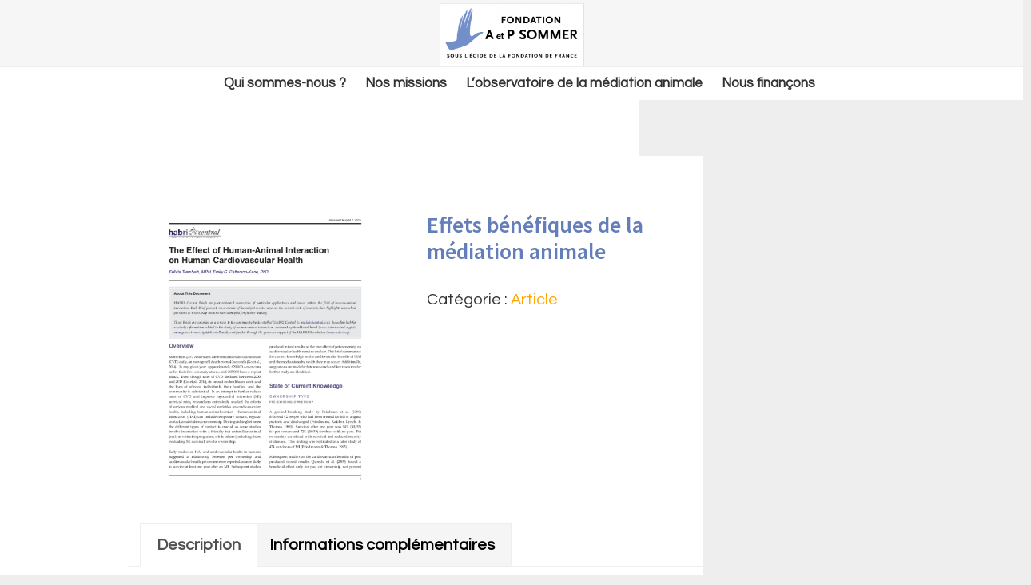

--- FILE ---
content_type: text/html; charset=UTF-8
request_url: https://documentation.fondation-apsommer.org/produit/effets-benefiques-de-la-mediation-animale/
body_size: 20117
content:
<!DOCTYPE html>
<html lang="fr-FR">
<head >
<meta charset="UTF-8" />
<meta name="viewport" content="width=device-width, initial-scale=1" />
<meta name='robots' content='noindex, nofollow' />

	<!-- This site is optimized with the Yoast SEO plugin v26.8 - https://yoast.com/product/yoast-seo-wordpress/ -->
	<title>Effets bénéfiques de la médiation animale - GED</title>
	<meta property="og:locale" content="fr_FR" />
	<meta property="og:type" content="article" />
	<meta property="og:title" content="Effets bénéfiques de la médiation animale - GED" />
	<meta property="og:url" content="https://documentation.fondation-apsommer.org/produit/effets-benefiques-de-la-mediation-animale/" />
	<meta property="og:site_name" content="GED" />
	<meta property="article:modified_time" content="2018-05-20T07:36:04+00:00" />
	<meta property="og:image" content="https://documentation.fondation-apsommer.org/wp-content/uploads/sites/7/2018/04/Capture-d’écran-2018-05-20-à-09.35.12.png" />
	<meta property="og:image:width" content="522" />
	<meta property="og:image:height" content="679" />
	<meta property="og:image:type" content="image/png" />
	<meta name="twitter:card" content="summary_large_image" />
	<meta name="twitter:label1" content="Durée de lecture estimée" />
	<meta name="twitter:data1" content="1 minute" />
	<script type="application/ld+json" class="yoast-schema-graph">{"@context":"https://schema.org","@graph":[{"@type":"WebPage","@id":"https://documentation.fondation-apsommer.org/produit/effets-benefiques-de-la-mediation-animale/","url":"https://documentation.fondation-apsommer.org/produit/effets-benefiques-de-la-mediation-animale/","name":"Effets bénéfiques de la médiation animale - GED","isPartOf":{"@id":"https://documentation.fondation-apsommer.org/#website"},"primaryImageOfPage":{"@id":"https://documentation.fondation-apsommer.org/produit/effets-benefiques-de-la-mediation-animale/#primaryimage"},"image":{"@id":"https://documentation.fondation-apsommer.org/produit/effets-benefiques-de-la-mediation-animale/#primaryimage"},"thumbnailUrl":"https://documentation.fondation-apsommer.org/wp-content/uploads/sites/7/2018/04/Capture-d’écran-2018-05-20-à-09.35.12.png","datePublished":"2018-04-27T14:14:41+00:00","dateModified":"2018-05-20T07:36:04+00:00","breadcrumb":{"@id":"https://documentation.fondation-apsommer.org/produit/effets-benefiques-de-la-mediation-animale/#breadcrumb"},"inLanguage":"fr-FR","potentialAction":[{"@type":"ReadAction","target":["https://documentation.fondation-apsommer.org/produit/effets-benefiques-de-la-mediation-animale/"]}]},{"@type":"ImageObject","inLanguage":"fr-FR","@id":"https://documentation.fondation-apsommer.org/produit/effets-benefiques-de-la-mediation-animale/#primaryimage","url":"https://documentation.fondation-apsommer.org/wp-content/uploads/sites/7/2018/04/Capture-d’écran-2018-05-20-à-09.35.12.png","contentUrl":"https://documentation.fondation-apsommer.org/wp-content/uploads/sites/7/2018/04/Capture-d’écran-2018-05-20-à-09.35.12.png","width":522,"height":679},{"@type":"BreadcrumbList","@id":"https://documentation.fondation-apsommer.org/produit/effets-benefiques-de-la-mediation-animale/#breadcrumb","itemListElement":[{"@type":"ListItem","position":1,"name":"Accueil","item":"https://documentation.fondation-apsommer.org/"},{"@type":"ListItem","position":2,"name":"Produits","item":"https://documentation.fondation-apsommer.org/shop/"},{"@type":"ListItem","position":3,"name":"Effets bénéfiques de la médiation animale"}]},{"@type":"WebSite","@id":"https://documentation.fondation-apsommer.org/#website","url":"https://documentation.fondation-apsommer.org/","name":"GED","description":"Fondation Adrienne et Pierre Sommer","potentialAction":[{"@type":"SearchAction","target":{"@type":"EntryPoint","urlTemplate":"https://documentation.fondation-apsommer.org/?s={search_term_string}"},"query-input":{"@type":"PropertyValueSpecification","valueRequired":true,"valueName":"search_term_string"}}],"inLanguage":"fr-FR"}]}</script>
	<!-- / Yoast SEO plugin. -->


<link rel='dns-prefetch' href='//fonts.googleapis.com' />
<link rel="alternate" type="application/rss+xml" title="GED &raquo; Flux" href="https://documentation.fondation-apsommer.org/feed/" />
<link rel="alternate" type="application/rss+xml" title="GED &raquo; Flux des commentaires" href="https://documentation.fondation-apsommer.org/comments/feed/" />
<link rel="alternate" title="oEmbed (JSON)" type="application/json+oembed" href="https://documentation.fondation-apsommer.org/wp-json/oembed/1.0/embed?url=https%3A%2F%2Fdocumentation.fondation-apsommer.org%2Fproduit%2Feffets-benefiques-de-la-mediation-animale%2F" />
<link rel="alternate" title="oEmbed (XML)" type="text/xml+oembed" href="https://documentation.fondation-apsommer.org/wp-json/oembed/1.0/embed?url=https%3A%2F%2Fdocumentation.fondation-apsommer.org%2Fproduit%2Feffets-benefiques-de-la-mediation-animale%2F&#038;format=xml" />
<style id='wp-img-auto-sizes-contain-inline-css' type='text/css'>
img:is([sizes=auto i],[sizes^="auto," i]){contain-intrinsic-size:3000px 1500px}
/*# sourceURL=wp-img-auto-sizes-contain-inline-css */
</style>
<link rel='stylesheet' id='dashicons-css' href='https://documentation.fondation-apsommer.org/wp-includes/css/dashicons.min.css' type='text/css' media='all' />
<link rel='stylesheet' id='elusive-css' href='https://documentation.fondation-apsommer.org/wp-content/plugins/menu-icons/vendor/codeinwp/icon-picker/css/types/elusive.min.css' type='text/css' media='all' />
<link rel='stylesheet' id='menu-icon-font-awesome-css' href='https://documentation.fondation-apsommer.org/wp-content/plugins/menu-icons/css/fontawesome/css/all.min.css' type='text/css' media='all' />
<link rel='stylesheet' id='foundation-icons-css' href='https://documentation.fondation-apsommer.org/wp-content/plugins/menu-icons/vendor/codeinwp/icon-picker/css/types/foundation-icons.min.css' type='text/css' media='all' />
<link rel='stylesheet' id='genericons-css' href='https://documentation.fondation-apsommer.org/wp-content/plugins/menu-icons/vendor/codeinwp/icon-picker/css/types/genericons.min.css' type='text/css' media='all' />
<link rel='stylesheet' id='menu-icons-extra-css' href='https://documentation.fondation-apsommer.org/wp-content/plugins/menu-icons/css/extra.min.css' type='text/css' media='all' />
<link rel='stylesheet' id='genesis-sample-css' href='https://documentation.fondation-apsommer.org/wp-content/themes/genesis_child/style.css' type='text/css' media='all' />
<style id='wp-emoji-styles-inline-css' type='text/css'>

	img.wp-smiley, img.emoji {
		display: inline !important;
		border: none !important;
		box-shadow: none !important;
		height: 1em !important;
		width: 1em !important;
		margin: 0 0.07em !important;
		vertical-align: -0.1em !important;
		background: none !important;
		padding: 0 !important;
	}
/*# sourceURL=wp-emoji-styles-inline-css */
</style>
<style id='wp-block-library-inline-css' type='text/css'>
:root{--wp-block-synced-color:#7a00df;--wp-block-synced-color--rgb:122,0,223;--wp-bound-block-color:var(--wp-block-synced-color);--wp-editor-canvas-background:#ddd;--wp-admin-theme-color:#007cba;--wp-admin-theme-color--rgb:0,124,186;--wp-admin-theme-color-darker-10:#006ba1;--wp-admin-theme-color-darker-10--rgb:0,107,160.5;--wp-admin-theme-color-darker-20:#005a87;--wp-admin-theme-color-darker-20--rgb:0,90,135;--wp-admin-border-width-focus:2px}@media (min-resolution:192dpi){:root{--wp-admin-border-width-focus:1.5px}}.wp-element-button{cursor:pointer}:root .has-very-light-gray-background-color{background-color:#eee}:root .has-very-dark-gray-background-color{background-color:#313131}:root .has-very-light-gray-color{color:#eee}:root .has-very-dark-gray-color{color:#313131}:root .has-vivid-green-cyan-to-vivid-cyan-blue-gradient-background{background:linear-gradient(135deg,#00d084,#0693e3)}:root .has-purple-crush-gradient-background{background:linear-gradient(135deg,#34e2e4,#4721fb 50%,#ab1dfe)}:root .has-hazy-dawn-gradient-background{background:linear-gradient(135deg,#faaca8,#dad0ec)}:root .has-subdued-olive-gradient-background{background:linear-gradient(135deg,#fafae1,#67a671)}:root .has-atomic-cream-gradient-background{background:linear-gradient(135deg,#fdd79a,#004a59)}:root .has-nightshade-gradient-background{background:linear-gradient(135deg,#330968,#31cdcf)}:root .has-midnight-gradient-background{background:linear-gradient(135deg,#020381,#2874fc)}:root{--wp--preset--font-size--normal:16px;--wp--preset--font-size--huge:42px}.has-regular-font-size{font-size:1em}.has-larger-font-size{font-size:2.625em}.has-normal-font-size{font-size:var(--wp--preset--font-size--normal)}.has-huge-font-size{font-size:var(--wp--preset--font-size--huge)}.has-text-align-center{text-align:center}.has-text-align-left{text-align:left}.has-text-align-right{text-align:right}.has-fit-text{white-space:nowrap!important}#end-resizable-editor-section{display:none}.aligncenter{clear:both}.items-justified-left{justify-content:flex-start}.items-justified-center{justify-content:center}.items-justified-right{justify-content:flex-end}.items-justified-space-between{justify-content:space-between}.screen-reader-text{border:0;clip-path:inset(50%);height:1px;margin:-1px;overflow:hidden;padding:0;position:absolute;width:1px;word-wrap:normal!important}.screen-reader-text:focus{background-color:#ddd;clip-path:none;color:#444;display:block;font-size:1em;height:auto;left:5px;line-height:normal;padding:15px 23px 14px;text-decoration:none;top:5px;width:auto;z-index:100000}html :where(.has-border-color){border-style:solid}html :where([style*=border-top-color]){border-top-style:solid}html :where([style*=border-right-color]){border-right-style:solid}html :where([style*=border-bottom-color]){border-bottom-style:solid}html :where([style*=border-left-color]){border-left-style:solid}html :where([style*=border-width]){border-style:solid}html :where([style*=border-top-width]){border-top-style:solid}html :where([style*=border-right-width]){border-right-style:solid}html :where([style*=border-bottom-width]){border-bottom-style:solid}html :where([style*=border-left-width]){border-left-style:solid}html :where(img[class*=wp-image-]){height:auto;max-width:100%}:where(figure){margin:0 0 1em}html :where(.is-position-sticky){--wp-admin--admin-bar--position-offset:var(--wp-admin--admin-bar--height,0px)}@media screen and (max-width:600px){html :where(.is-position-sticky){--wp-admin--admin-bar--position-offset:0px}}

/*# sourceURL=wp-block-library-inline-css */
</style><style id='global-styles-inline-css' type='text/css'>
:root{--wp--preset--aspect-ratio--square: 1;--wp--preset--aspect-ratio--4-3: 4/3;--wp--preset--aspect-ratio--3-4: 3/4;--wp--preset--aspect-ratio--3-2: 3/2;--wp--preset--aspect-ratio--2-3: 2/3;--wp--preset--aspect-ratio--16-9: 16/9;--wp--preset--aspect-ratio--9-16: 9/16;--wp--preset--color--black: #000000;--wp--preset--color--cyan-bluish-gray: #abb8c3;--wp--preset--color--white: #ffffff;--wp--preset--color--pale-pink: #f78da7;--wp--preset--color--vivid-red: #cf2e2e;--wp--preset--color--luminous-vivid-orange: #ff6900;--wp--preset--color--luminous-vivid-amber: #fcb900;--wp--preset--color--light-green-cyan: #7bdcb5;--wp--preset--color--vivid-green-cyan: #00d084;--wp--preset--color--pale-cyan-blue: #8ed1fc;--wp--preset--color--vivid-cyan-blue: #0693e3;--wp--preset--color--vivid-purple: #9b51e0;--wp--preset--gradient--vivid-cyan-blue-to-vivid-purple: linear-gradient(135deg,rgb(6,147,227) 0%,rgb(155,81,224) 100%);--wp--preset--gradient--light-green-cyan-to-vivid-green-cyan: linear-gradient(135deg,rgb(122,220,180) 0%,rgb(0,208,130) 100%);--wp--preset--gradient--luminous-vivid-amber-to-luminous-vivid-orange: linear-gradient(135deg,rgb(252,185,0) 0%,rgb(255,105,0) 100%);--wp--preset--gradient--luminous-vivid-orange-to-vivid-red: linear-gradient(135deg,rgb(255,105,0) 0%,rgb(207,46,46) 100%);--wp--preset--gradient--very-light-gray-to-cyan-bluish-gray: linear-gradient(135deg,rgb(238,238,238) 0%,rgb(169,184,195) 100%);--wp--preset--gradient--cool-to-warm-spectrum: linear-gradient(135deg,rgb(74,234,220) 0%,rgb(151,120,209) 20%,rgb(207,42,186) 40%,rgb(238,44,130) 60%,rgb(251,105,98) 80%,rgb(254,248,76) 100%);--wp--preset--gradient--blush-light-purple: linear-gradient(135deg,rgb(255,206,236) 0%,rgb(152,150,240) 100%);--wp--preset--gradient--blush-bordeaux: linear-gradient(135deg,rgb(254,205,165) 0%,rgb(254,45,45) 50%,rgb(107,0,62) 100%);--wp--preset--gradient--luminous-dusk: linear-gradient(135deg,rgb(255,203,112) 0%,rgb(199,81,192) 50%,rgb(65,88,208) 100%);--wp--preset--gradient--pale-ocean: linear-gradient(135deg,rgb(255,245,203) 0%,rgb(182,227,212) 50%,rgb(51,167,181) 100%);--wp--preset--gradient--electric-grass: linear-gradient(135deg,rgb(202,248,128) 0%,rgb(113,206,126) 100%);--wp--preset--gradient--midnight: linear-gradient(135deg,rgb(2,3,129) 0%,rgb(40,116,252) 100%);--wp--preset--font-size--small: 13px;--wp--preset--font-size--medium: 20px;--wp--preset--font-size--large: 36px;--wp--preset--font-size--x-large: 42px;--wp--preset--spacing--20: 0.44rem;--wp--preset--spacing--30: 0.67rem;--wp--preset--spacing--40: 1rem;--wp--preset--spacing--50: 1.5rem;--wp--preset--spacing--60: 2.25rem;--wp--preset--spacing--70: 3.38rem;--wp--preset--spacing--80: 5.06rem;--wp--preset--shadow--natural: 6px 6px 9px rgba(0, 0, 0, 0.2);--wp--preset--shadow--deep: 12px 12px 50px rgba(0, 0, 0, 0.4);--wp--preset--shadow--sharp: 6px 6px 0px rgba(0, 0, 0, 0.2);--wp--preset--shadow--outlined: 6px 6px 0px -3px rgb(255, 255, 255), 6px 6px rgb(0, 0, 0);--wp--preset--shadow--crisp: 6px 6px 0px rgb(0, 0, 0);}:where(.is-layout-flex){gap: 0.5em;}:where(.is-layout-grid){gap: 0.5em;}body .is-layout-flex{display: flex;}.is-layout-flex{flex-wrap: wrap;align-items: center;}.is-layout-flex > :is(*, div){margin: 0;}body .is-layout-grid{display: grid;}.is-layout-grid > :is(*, div){margin: 0;}:where(.wp-block-columns.is-layout-flex){gap: 2em;}:where(.wp-block-columns.is-layout-grid){gap: 2em;}:where(.wp-block-post-template.is-layout-flex){gap: 1.25em;}:where(.wp-block-post-template.is-layout-grid){gap: 1.25em;}.has-black-color{color: var(--wp--preset--color--black) !important;}.has-cyan-bluish-gray-color{color: var(--wp--preset--color--cyan-bluish-gray) !important;}.has-white-color{color: var(--wp--preset--color--white) !important;}.has-pale-pink-color{color: var(--wp--preset--color--pale-pink) !important;}.has-vivid-red-color{color: var(--wp--preset--color--vivid-red) !important;}.has-luminous-vivid-orange-color{color: var(--wp--preset--color--luminous-vivid-orange) !important;}.has-luminous-vivid-amber-color{color: var(--wp--preset--color--luminous-vivid-amber) !important;}.has-light-green-cyan-color{color: var(--wp--preset--color--light-green-cyan) !important;}.has-vivid-green-cyan-color{color: var(--wp--preset--color--vivid-green-cyan) !important;}.has-pale-cyan-blue-color{color: var(--wp--preset--color--pale-cyan-blue) !important;}.has-vivid-cyan-blue-color{color: var(--wp--preset--color--vivid-cyan-blue) !important;}.has-vivid-purple-color{color: var(--wp--preset--color--vivid-purple) !important;}.has-black-background-color{background-color: var(--wp--preset--color--black) !important;}.has-cyan-bluish-gray-background-color{background-color: var(--wp--preset--color--cyan-bluish-gray) !important;}.has-white-background-color{background-color: var(--wp--preset--color--white) !important;}.has-pale-pink-background-color{background-color: var(--wp--preset--color--pale-pink) !important;}.has-vivid-red-background-color{background-color: var(--wp--preset--color--vivid-red) !important;}.has-luminous-vivid-orange-background-color{background-color: var(--wp--preset--color--luminous-vivid-orange) !important;}.has-luminous-vivid-amber-background-color{background-color: var(--wp--preset--color--luminous-vivid-amber) !important;}.has-light-green-cyan-background-color{background-color: var(--wp--preset--color--light-green-cyan) !important;}.has-vivid-green-cyan-background-color{background-color: var(--wp--preset--color--vivid-green-cyan) !important;}.has-pale-cyan-blue-background-color{background-color: var(--wp--preset--color--pale-cyan-blue) !important;}.has-vivid-cyan-blue-background-color{background-color: var(--wp--preset--color--vivid-cyan-blue) !important;}.has-vivid-purple-background-color{background-color: var(--wp--preset--color--vivid-purple) !important;}.has-black-border-color{border-color: var(--wp--preset--color--black) !important;}.has-cyan-bluish-gray-border-color{border-color: var(--wp--preset--color--cyan-bluish-gray) !important;}.has-white-border-color{border-color: var(--wp--preset--color--white) !important;}.has-pale-pink-border-color{border-color: var(--wp--preset--color--pale-pink) !important;}.has-vivid-red-border-color{border-color: var(--wp--preset--color--vivid-red) !important;}.has-luminous-vivid-orange-border-color{border-color: var(--wp--preset--color--luminous-vivid-orange) !important;}.has-luminous-vivid-amber-border-color{border-color: var(--wp--preset--color--luminous-vivid-amber) !important;}.has-light-green-cyan-border-color{border-color: var(--wp--preset--color--light-green-cyan) !important;}.has-vivid-green-cyan-border-color{border-color: var(--wp--preset--color--vivid-green-cyan) !important;}.has-pale-cyan-blue-border-color{border-color: var(--wp--preset--color--pale-cyan-blue) !important;}.has-vivid-cyan-blue-border-color{border-color: var(--wp--preset--color--vivid-cyan-blue) !important;}.has-vivid-purple-border-color{border-color: var(--wp--preset--color--vivid-purple) !important;}.has-vivid-cyan-blue-to-vivid-purple-gradient-background{background: var(--wp--preset--gradient--vivid-cyan-blue-to-vivid-purple) !important;}.has-light-green-cyan-to-vivid-green-cyan-gradient-background{background: var(--wp--preset--gradient--light-green-cyan-to-vivid-green-cyan) !important;}.has-luminous-vivid-amber-to-luminous-vivid-orange-gradient-background{background: var(--wp--preset--gradient--luminous-vivid-amber-to-luminous-vivid-orange) !important;}.has-luminous-vivid-orange-to-vivid-red-gradient-background{background: var(--wp--preset--gradient--luminous-vivid-orange-to-vivid-red) !important;}.has-very-light-gray-to-cyan-bluish-gray-gradient-background{background: var(--wp--preset--gradient--very-light-gray-to-cyan-bluish-gray) !important;}.has-cool-to-warm-spectrum-gradient-background{background: var(--wp--preset--gradient--cool-to-warm-spectrum) !important;}.has-blush-light-purple-gradient-background{background: var(--wp--preset--gradient--blush-light-purple) !important;}.has-blush-bordeaux-gradient-background{background: var(--wp--preset--gradient--blush-bordeaux) !important;}.has-luminous-dusk-gradient-background{background: var(--wp--preset--gradient--luminous-dusk) !important;}.has-pale-ocean-gradient-background{background: var(--wp--preset--gradient--pale-ocean) !important;}.has-electric-grass-gradient-background{background: var(--wp--preset--gradient--electric-grass) !important;}.has-midnight-gradient-background{background: var(--wp--preset--gradient--midnight) !important;}.has-small-font-size{font-size: var(--wp--preset--font-size--small) !important;}.has-medium-font-size{font-size: var(--wp--preset--font-size--medium) !important;}.has-large-font-size{font-size: var(--wp--preset--font-size--large) !important;}.has-x-large-font-size{font-size: var(--wp--preset--font-size--x-large) !important;}
/*# sourceURL=global-styles-inline-css */
</style>

<style id='classic-theme-styles-inline-css' type='text/css'>
/*! This file is auto-generated */
.wp-block-button__link{color:#fff;background-color:#32373c;border-radius:9999px;box-shadow:none;text-decoration:none;padding:calc(.667em + 2px) calc(1.333em + 2px);font-size:1.125em}.wp-block-file__button{background:#32373c;color:#fff;text-decoration:none}
/*# sourceURL=/wp-includes/css/classic-themes.min.css */
</style>
<link rel='stylesheet' id='social-icons-general-css' href='//documentation.fondation-apsommer.org/wp-content/plugins/social-icons/assets/css/social-icons.css' type='text/css' media='all' />
<link rel='stylesheet' id='woocommerce-layout-css' href='https://documentation.fondation-apsommer.org/wp-content/plugins/woocommerce/assets/css/woocommerce-layout.css' type='text/css' media='all' />
<link rel='stylesheet' id='woocommerce-smallscreen-css' href='https://documentation.fondation-apsommer.org/wp-content/plugins/woocommerce/assets/css/woocommerce-smallscreen.css' type='text/css' media='only screen and (max-width: 1200px)' />
<link rel='stylesheet' id='woocommerce-general-css' href='https://documentation.fondation-apsommer.org/wp-content/plugins/woocommerce/assets/css/woocommerce.css' type='text/css' media='all' />
<link rel='stylesheet' id='genesis-sample-woocommerce-styles-css' href='https://documentation.fondation-apsommer.org/wp-content/themes/genesis_child/lib/woocommerce/genesis-sample-woocommerce.css' type='text/css' media='screen' />
<style id='woocommerce-inline-inline-css' type='text/css'>
.woocommerce form .form-row .required { visibility: visible; }
/*# sourceURL=woocommerce-inline-inline-css */
</style>
<link rel='stylesheet' id='cmplz-general-css' href='https://documentation.fondation-apsommer.org/wp-content/plugins/complianz-gdpr/assets/css/cookieblocker.min.css' type='text/css' media='all' />
<link rel='stylesheet' id='genesis-sample-fonts-css' href='//fonts.googleapis.com/css?family=Source+Sans+Pro%3A400%2C600%2C700' type='text/css' media='all' />
<link rel='stylesheet' id='js_composer_front-css' href='https://documentation.fondation-apsommer.org/wp-content/plugins/js_composer/assets/css/js_composer.min.css' type='text/css' media='all' />
<script type="text/javascript" src="https://documentation.fondation-apsommer.org/wp-content/plugins/google-analytics-for-wordpress/assets/js/frontend-gtag.min.js" id="monsterinsights-frontend-script-js" async="async" data-wp-strategy="async"></script>
<script data-cfasync="false" data-wpfc-render="false" type="text/javascript" id='monsterinsights-frontend-script-js-extra'>/* <![CDATA[ */
var monsterinsights_frontend = {"js_events_tracking":"true","download_extensions":"doc,pdf,ppt,zip,xls,docx,pptx,xlsx","inbound_paths":"[{\"path\":\"\\\/go\\\/\",\"label\":\"affiliate\"},{\"path\":\"\\\/recommend\\\/\",\"label\":\"affiliate\"}]","home_url":"https:\/\/documentation.fondation-apsommer.org","hash_tracking":"false","v4_id":"G-DZW0SQLMY5"};/* ]]> */
</script>
<script type="text/javascript" src="https://documentation.fondation-apsommer.org/wp-includes/js/jquery/jquery.min.js" id="jquery-core-js"></script>
<script type="text/javascript" src="https://documentation.fondation-apsommer.org/wp-includes/js/jquery/jquery-migrate.min.js" id="jquery-migrate-js"></script>
<script type="text/javascript" src="https://documentation.fondation-apsommer.org/wp-content/plugins/woocommerce/assets/js/jquery-blockui/jquery.blockUI.min.js" id="wc-jquery-blockui-js" data-wp-strategy="defer"></script>
<script type="text/javascript" id="wc-add-to-cart-js-extra">
/* <![CDATA[ */
var wc_add_to_cart_params = {"ajax_url":"/wp-admin/admin-ajax.php","wc_ajax_url":"/?wc-ajax=%%endpoint%%","i18n_view_cart":"Voir le panier","cart_url":"https://documentation.fondation-apsommer.org/selection/","is_cart":"","cart_redirect_after_add":"no"};
//# sourceURL=wc-add-to-cart-js-extra
/* ]]> */
</script>
<script type="text/javascript" src="https://documentation.fondation-apsommer.org/wp-content/plugins/woocommerce/assets/js/frontend/add-to-cart.min.js" id="wc-add-to-cart-js" data-wp-strategy="defer"></script>
<script type="text/javascript" id="wc-single-product-js-extra">
/* <![CDATA[ */
var wc_single_product_params = {"i18n_required_rating_text":"Veuillez s\u00e9lectionner une note","i18n_rating_options":["1\u00a0\u00e9toile sur 5","2\u00a0\u00e9toiles sur 5","3\u00a0\u00e9toiles sur 5","4\u00a0\u00e9toiles sur 5","5\u00a0\u00e9toiles sur 5"],"i18n_product_gallery_trigger_text":"Voir la galerie d\u2019images en plein \u00e9cran","review_rating_required":"yes","flexslider":{"rtl":false,"animation":"slide","smoothHeight":true,"directionNav":false,"controlNav":"thumbnails","slideshow":false,"animationSpeed":500,"animationLoop":false,"allowOneSlide":false},"zoom_enabled":"","zoom_options":[],"photoswipe_enabled":"","photoswipe_options":{"shareEl":false,"closeOnScroll":false,"history":false,"hideAnimationDuration":0,"showAnimationDuration":0},"flexslider_enabled":""};
//# sourceURL=wc-single-product-js-extra
/* ]]> */
</script>
<script type="text/javascript" src="https://documentation.fondation-apsommer.org/wp-content/plugins/woocommerce/assets/js/frontend/single-product.min.js" id="wc-single-product-js" defer="defer" data-wp-strategy="defer"></script>
<script type="text/javascript" src="https://documentation.fondation-apsommer.org/wp-content/plugins/woocommerce/assets/js/js-cookie/js.cookie.min.js" id="wc-js-cookie-js" defer="defer" data-wp-strategy="defer"></script>
<script type="text/javascript" id="woocommerce-js-extra">
/* <![CDATA[ */
var woocommerce_params = {"ajax_url":"/wp-admin/admin-ajax.php","wc_ajax_url":"/?wc-ajax=%%endpoint%%","i18n_password_show":"Afficher le mot de passe","i18n_password_hide":"Masquer le mot de passe"};
//# sourceURL=woocommerce-js-extra
/* ]]> */
</script>
<script type="text/javascript" src="https://documentation.fondation-apsommer.org/wp-content/plugins/woocommerce/assets/js/frontend/woocommerce.min.js" id="woocommerce-js" defer="defer" data-wp-strategy="defer"></script>
<script type="text/javascript" src="https://documentation.fondation-apsommer.org/wp-content/plugins/js_composer/assets/js/vendors/woocommerce-add-to-cart.js" id="vc_woocommerce-add-to-cart-js-js"></script>
<script></script><link rel="https://api.w.org/" href="https://documentation.fondation-apsommer.org/wp-json/" /><link rel="alternate" title="JSON" type="application/json" href="https://documentation.fondation-apsommer.org/wp-json/wp/v2/product/8484" /><link rel="icon" href="https://documentation.fondation-apsommer.org/wp-content/themes/genesis_child/images/favicon.ico" />
<link rel="pingback" href="https://documentation.fondation-apsommer.org/xmlrpc.php" />
<style type="text/css">.site-title a { background: url(https://documentation.fondation-apsommer.org/wp-content/uploads/sites/7/2018/01/cropped-LOGO-SOMMER-OK-sans-cadre.png) no-repeat !important; }</style>
	<noscript><style>.woocommerce-product-gallery{ opacity: 1 !important; }</style></noscript>
	<meta name="generator" content="Powered by WPBakery Page Builder - drag and drop page builder for WordPress."/>
		<style type="text/css" id="wp-custom-css">
			@import url('https://fonts.googleapis.com/css?family=Questrial');
.current-lang a {
    color: #ffa600 !important;
	font-weight:bold !important;
}

.site-title a, .site-title a:focus, .site-title a:hover {
    color: transparent !important;
}
i._mi.fa.fa-youtube {
    color: #ff0000 !important;
}
i._mi.fa.fa-envelope-square {
    color: #656565 !important;
}
li#menu-item-33, li#menu-item-35, li#menu-item-1481 {
    border-right: 1px solid #656565;
}
.eg-buchanan-element-3.esg-slideup {
    display: none;
}
ul#menu-menu-doc-principal {
    text-align: center;
    margin: 10px;
}
.vc_btn3.vc_btn3-color-juicy-pink, .vc_btn3.vc_btn3-color-juicy-pink.vc_btn3-style-flat {
    color: #fff;
    background-color: #ffa600;
}
li#menu-item-161, li#menu-item-10917 {
    text-align: center;
}
li#menu-item-1380, li#menu-item-376, li#menu-item-377, li#menu-item-389, li#menu-item-390, li#menu-item-1225-fr, li#menu-item-1225-en {
	display:inline-block;
}
li#menu-item-1380 a, li#menu-item-376 a, li#menu-item-377 a, li#menu-item-389 a, li#menu-item-390 a, li#menu-item-1225-fr a, li#menu-item-1225-en a {
    padding: 15px 10px;
}
.vc_column-inner.vc_custom_1519165824661 {
    padding-top: 0px;
}
ul#menu-menu-secondaire {
    font-size: 15px;
}
.vc_grid-owl-dots.vc_grid-point_dots.vc_grid-owl-dots-color-orange {
    background-color: white;
}
svg.svg-inline--fa.fa-envelope.fa-w-16._mi._before {
    margin-right: 0.25em;
}
.entry-title {
	display: none;
}
p.site-title {
    margin-top: 1%;
}
header.site-header {
    background-color: #f6f6f6;
}
.site-inner {
	padding-top: 0px;
}
body {
	font-family: 'Questrial';
}
p {
	font-family: 'Questrial', sans-serif;
	font-size: 18px;
	line-height: 130%;
}
h2 {
	color: #ffa600;
	font-size: 35px;
}
h3{
	color: #6887c9;
	font-size: 30px;
}
h4 {
	color: #6887c9;
	font-size: 24px;
}
h5 {
	color: #6887c9;
}
#chapo {
	color: #303d56 !important;
}
.menu-menu-secondaire-container {
	display: none;
}
ul#menu-menu-secondaire a {
    font-size: 15px;
    font-weight: 500;
}
.nav-primary {
	background-color: #fff;
	border-top: 1px solid #eee;
	margin-left: auto !important;
	margin-right: auto !important;
}
article.post-25.page.type-page.status-publish.entry {
	padding-top: 0px;
}
/*menu principal */
.genesis-nav-menu {
	clear: both;
	font-size: 17px;
	line-height: 1px !important;
	width: 100%;
}
.genesis-nav-menu a {
	color: #333;
	display: block;
	padding: 10px 10px;
	text-decoration: none !important;
	font-weight: 900; /*chef, pour graisser les rubriques du menu, mais ça n'a pas l'air de le prendre en compte */
}
.genesis-nav-menu a:hover {
	color: #ffa600;
}
ul#menu-menu-de-navigation-principale {
    text-align: center;
}
/* Fin menu principal */
/*menu secondaire */
.nav-header.genesis-responsive-menu { 
	margin-right: 10%; 
	margin-top: 4%;
}
i._mi.elusive.el-icon-facebook {
    color: #3B5998;
}
i._mi.elusive.el-icon-twitter {
    color: #0084b4;
}
i._mi.elusive.el-icon-vimeo {
    color: #162221;
}
i._mi.elusive.el-icon-youtube {
	  color: #ff0000;
}
ul#menu-menu-secondaire a{
	padding: 5px;
}
li#menu-item-391 {
    margin-left: 25px;
}
/* Fin menu secondaire */
.site-title a,
.site-title a:focus,
.site-title a:hover {
    color: transparent !important;
}
.title-area {
	color: transparent !important;
}
/* Début zone newsletter */
.nf-field-label label {
	color: #ffffff;
	font-size: 15px; 
	font-family: 'Questrial';
}
/* Fin zone newsletter */
/* Début Zone témoignage */
.ts-testimonial-main.style3 .content {
    font-family: 'Questrial' !important;
		font-style: italic;
		font-size: 25px;
    line-height: 170% !important;
    padding-left: 30px;
    padding-right: 0;
    margin-left: 30% !important;
		margin-top: -20%;
    width: auto;
    position: relative;
}
.ts-owlslider-controls {
	display: none !important;
}

.ts-testimonial-main.style3 .sign span.author {
	color: #6887c9 !important;
	font-weight: bold;
	font-size: 19px !important;
}
.ts-testimonial-main.style3 .sign span.metadata {
	font-size: 15px !important;
	color: #ffa600 !important;
}
/* Fin zone newsletter */
li#menu-item-161.menu-item.menu-item-type-custom.menu-item-object-custom.menu-item-161, li#menu-item-10917 {
	background-color: #6887c9;
	border-radius: 10px;
	box-shadow: 1px 2px #efefef;
	margin: 10px;
	padding: 20px;
	margin-left: 10px;
}
li#menu-item-161.menu-item.menu-item-type-custom.menu-item-object-custom.menu-item-161 a, li#menu-item-10917 a{
	color: #ffffff;	
}
.mailster-wrapper.mailster-email-wrapper label {
    display: none !important;
}
.mailster-wrapper.mailster-email-wrapper {
    width: 70%;
    float: left;
}
.mailster-wrapper.mailster-submit-wrapper.form-submit {
    float: right;
    width: 30%;
}
.site-header > .wrap {
	padding: 0px;
}
.site-footer {
	background-color: #4d6394;
}
button,
input[type="button"],
.button {
	background-color: #ffa600;
	border-radius: 5%;
}
a {
	color: #ffa600;
	text-decoration: none;
}
a:hover {
	color: #6887c9;
	text-decoration: none;
}

header.entry-header {
	display: none;
}
article.post-43.post.type-post.status-publish.format-standard.has-post-thumbnail.category-uncategorized.entry {
	padding-top: 0px;
}
article.post-270.page.type-page.status-publish.entry {
	padding-top: 0px;
}
.vc_images_carousel .vc_carousel-control .icon-next, .vc_images_carousel .vc_carousel-control .icon-prev {
	width: 30px;
	height: 30px;
	margin-top: -80px !important;
	margin-left: -15px;
	font-size: 100px !important;
	display: block;
	padding: 0;
	color: #fff;
}
.entry {
	background-color: #fff;
	margin-bottom: 0px;
	padding: 0px 80px;
}
.vc_images_carousel .vc_carousel-indicators li {
    border: 1px solid #ffffff !important;
    background-color: #ffffff !important;
}
.vc_images_carousel .vc_carousel-indicators .vc_active {
    margin: 1px;
    width: 10px;
    height: 10px;
    background-color: #ffa600 !important;
    border: 1px solid #ffa600 !important;
}
.entry-categories {
	display: none;
}
.comment-list {
	background-color: #efefef;
	padding: 0 20px 20px;
}
.comment-respond,
.entry-pings {
    padding: 0px 60px 32px;
}
.vc_sep_pos_align_left {
	margin-bottom: 30px;
}
.vc_custom_1517491112473 {
	margin-bottom:0px !important;
	line-height: 0px important;
}

/* Footer */
.site-footer .wrap p {
    display: none !important;
}
ul#menu-footer a {
    color: #fff;
}
.widget-area.footer-widgets-1.footer-widget-area {
    width: 100%;
    text-align: center;
}
ul#menu-rs li {
    display: inline;
	margin: 2px;
}
.site-footer {
    padding-top: 30px;
    border-top: 0px;
    padding-bottom: 0px;
}
div#genesis-footer-widgets {
	padding-top:20px;	
    padding-bottom: 0px;
    background-color: #4d6394;
}
/* Fin footer */
.site-footer .genesis-nav-menu li {
	margin-left: auto;
	margin-right: auto;
}
.woocommerce table.shop_attributes td {
	font-style: regular !important;
}

/* Début outil de recherche 
.aws-container .aws-search-field {
		height: 54px;
    width: 200%;
    color: #4d6394 !important;
    line-height: 30px;
    display: block;
    font-size: 25px;
    position: relative;
    z-index: 2;
    background: #efefef !important;
    -webkit-appearance: none;
		border-radius: 12px !important;
		border-color: #efefef !important;
	box-shadow: 0 4px 8px 0 rgba(0, 0, 0, 0.2), 0 6px 20px 0 rgba(0, 0, 0, 0.19);
}
.aws-search-form input {
	color: blue !important;
}
/* Fin outil de recherche */
/*.wpb_content_element {
	margin-bottom: 15px !important;
}*/
.vc_column-inner.vc_custom_1519318587621 {
    padding-left: 0px;
    padding-right: 0px;
}
.genesis-nav-menu .sub-menu {
	line-height: 20px;
}
.infocomp h2 {
    display: none;
}
h1.product_title.entry-title {
    display: inherit;
    font-size: 1.4em;
    color: #637eb9;
}
.woocommerce table.shop_attributes td p {
    word-break: normal;
}
.woocommerce div.product form.cart div.quantity {
    float: left;
    margin: 0 4px 0 0;
    display: none;
}
.woocommerce table.shop_attributes th {
    font-size: 18px;
}
.woocommerce-mini-cart__total.total {
    display: none !important;
}
span.quantity {
    display: none !important;
}
.sidebar .widget {
    background-color: #fff;
    padding: 75px 40px 5px 40px !important;
}
.widget {
    margin-bottom: 0px !important;
    word-wrap: break-word;
}
th.product-price, td.product-price, th.product-quantity, td.product-quantity, th.product-subtotal, td.product-subtotal  {
    display: none;
}
.cart_totals h2 {
    display: none;
}
tr.cart-subtotal, tr.order-total {
    display: none;
}
.woocommerce .content {
    background-color: #fff;
    margin-bottom: 0px;
    padding: 70px 0px 70px 80px;
}
.woocommerce table.shop_attributes tr:nth-child(even) td, .woocommerce table.shop_attributes tr:nth-child(even) th {
    background: rgba(0,0,0,.025);
    word-break: initial;
}
th.product-total, td.product-total {
    display: none;
}
.wpb-js-composer .vc_tta.vc_tta-accordion .vc_tta-controls-icon-position-right.vc_tta-panel-title>a{
	color: #ffffff !important;
	background-color: #6887c9;
}
.wpb-js-composer .vc_tta-color-grey.vc_tta-style-flat .vc_tta-panel.vc_active .vc_tta-panel-title>a {
	color: #6887c9 !important;
	background-color: #ffffff;
}
i.vc_tta-controls-icon.vc_tta-controls-icon-chevron {
	color: #ffffff !important;
}

.wpb-js-composer .vc_tta-color-white.vc_tta-style-flat .vc_tta-tab.vc_active>a {
	color: #6887c9 !important;
	background-color: #ffffff;
	font-weight: bold;
}
.wpb-js-composer .vc_tta-color-white.vc_tta-style-flat .vc_tta-tab.vc_active>a {
	color: #ffffff !important;
	background-color: #6887c9 !important;
	font-size: 18px;
	font-weight: bold;
}
.wpb-js-composer .vc_tta-color-white.vc_tta-style-flat .vc_tta-tab>a {
color: #6887c9 !important;
	background-color: #efefef !important;
	font-size: 18px;
	font-weight: bold;
}
.eg-harding-wrapper .esg-media-poster {
    -webkit-border-radius: 0% !important; 
}
/* Début : pour les modifications de la boutique */
.woocommerce a.button, .woocommerce a.button.alt {
	display: none;
}
.cart_totals {
    display: none;
}
/* Fin : pour les modifications de la boutique */
.error404 #genesis-sidebar-primary {
    display: none !important;
}
.error404 #genesis-content {
    width: 100%;
}
img.img404faps {
    max-width: 60%;
}
input.submit-button.button {
    background-color: #ffa600;
    border-radius: 5%;
}
.mailster-submit-wrapper {
    margin-top: 3px !important;
    padding: 0 5px;
}
.vc_column-inner.vc_custom_1524169545785 p {
    padding-top: 6%;
}
ul#menu-footer li {
    margin-bottom: 15px;
}
.woocommerce img, .woocommerce-page img {
    width: auto !important;
    max-height: 350px !important;
    margin-left: auto;
    margin-right: auto;
}
.site-inner, .wrap {
max-width: 1280px !important;
}		</style>
		<style type="text/css" data-type="vc_shortcodes-default-css">.vc_do_custom_heading{margin-bottom:0.625rem;margin-top:0;}.vc_do_btn{margin-bottom:22px;}</style><noscript><style> .wpb_animate_when_almost_visible { opacity: 1; }</style></noscript><link rel='stylesheet' id='wc-blocks-style-css' href='https://documentation.fondation-apsommer.org/wp-content/plugins/woocommerce/assets/client/blocks/wc-blocks.css' type='text/css' media='all' />
<link rel='stylesheet' id='select2-css' href='https://documentation.fondation-apsommer.org/wp-content/plugins/woocommerce/assets/css/select2.css' type='text/css' media='all' />
</head>
<body data-rsssl=1 data-cmplz=1 class="wp-singular product-template-default single single-product postid-8484 wp-theme-genesis wp-child-theme-genesis_child theme-genesis woocommerce woocommerce-page woocommerce-no-js custom-header header-image header-full-width content-sidebar genesis-breadcrumbs-hidden genesis-footer-widgets-hidden wpb-js-composer js-comp-ver-8.7.2 vc_responsive"><div class="site-container"><ul class="genesis-skip-link"><li><a href="#genesis-nav-primary" class="screen-reader-shortcut"> Passer à la navigation principale</a></li><li><a href="#genesis-content" class="screen-reader-shortcut"> Passer au contenu principal</a></li><li><a href="#genesis-sidebar-primary" class="screen-reader-shortcut"> Passer à la barre latérale principale</a></li></ul><header class="site-header"><div class="wrap"><div class="title-area"><p class="site-title"><a href="https://documentation.fondation-apsommer.org/">GED</a></p><p class="site-description">Fondation Adrienne et Pierre Sommer</p></div></div></header><nav class="nav-primary" aria-label="Principal" id="genesis-nav-primary"><div class="wrap"><ul id="menu-menu-doc-principal" class="menu genesis-nav-menu menu-primary js-superfish"><li id="menu-item-7348" class="menu-item menu-item-type-custom menu-item-object-custom menu-item-has-children menu-item-7348"><a href="#"><span >Qui sommes-nous ?</span></a>
<ul class="sub-menu">
	<li id="menu-item-10802" class="menu-item menu-item-type-custom menu-item-object-custom menu-item-10802"><a target="_blank" href="https://fondation-apsommer.org/manifeste/"><span >Manifeste</span></a></li>
	<li id="menu-item-10803" class="menu-item menu-item-type-custom menu-item-object-custom menu-item-10803"><a target="_blank" href="https://fondation-apsommer.org/notre-histoire/"><span >Notre histoire</span></a></li>
	<li id="menu-item-10804" class="menu-item menu-item-type-custom menu-item-object-custom menu-item-10804"><a target="_blank" href="https://fondation-apsommer.org/une-equipe-investie/"><span >Une équipe investie</span></a></li>
</ul>
</li>
<li id="menu-item-10765" class="menu-item menu-item-type-custom menu-item-object-custom menu-item-has-children menu-item-10765"><a href="#"><span >Nos missions</span></a>
<ul class="sub-menu">
	<li id="menu-item-10766" class="menu-item menu-item-type-custom menu-item-object-custom menu-item-10766"><a target="_blank" href="https://fondation-apsommer.org/la-mediation-animale/"><span >La médiation animale</span></a></li>
	<li id="menu-item-10767" class="menu-item menu-item-type-custom menu-item-object-custom menu-item-10767"><a target="_blank" href="https://fondation-apsommer.org/connaissance-de-lanimal-et-actions-educatives/"><span >Connaissance de l&rsquo;animal et actions éducatives</span></a></li>
</ul>
</li>
<li id="menu-item-10806" class="menu-item menu-item-type-custom menu-item-object-custom menu-item-has-children menu-item-10806"><a href="#"><span >L&rsquo;observatoire de la médiation animale</span></a>
<ul class="sub-menu">
	<li id="menu-item-10807" class="menu-item menu-item-type-custom menu-item-object-custom menu-item-10807"><a target="_blank" href="https://fondation-apsommer.org/a-la-une/"><span >À la une</span></a></li>
	<li id="menu-item-10808" class="menu-item menu-item-type-custom menu-item-object-custom menu-item-10808"><a target="_blank" href="https://fondation-apsommer.org/nos-publications-videos/"><span >Nos publications / vidéos</span></a></li>
	<li id="menu-item-10809" class="menu-item menu-item-type-custom menu-item-object-custom menu-item-10809"><a target="_blank" href="https://fondation-apsommer.org/travaux-et-recherches/"><span >Travaux et recherches</span></a></li>
</ul>
</li>
<li id="menu-item-10810" class="menu-item menu-item-type-custom menu-item-object-custom menu-item-10810"><a target="_blank" href="https://fondation-apsommer.org/nous-financons/"><span >Nous finançons</span></a></li>
</ul></div></nav><div class="site-inner"><div class="content-sidebar-wrap"><main class="content" id="genesis-content"><div class="content-sidebar-wrap"><main class="content" id="genesis-content"><div class="woocommerce-notices-wrapper"></div>
			<div id="product-8484" class="post-8484 product type-product status-publish has-post-thumbnail product_cat-article entry first instock shipping-taxable product-type-simple">
				<div class="woocommerce-product-gallery woocommerce-product-gallery--with-images woocommerce-product-gallery--columns-4 images" data-columns="4" style="opacity: 0; transition: opacity .25s ease-in-out;">
	<div class="woocommerce-product-gallery__wrapper">
		<div data-thumb="https://documentation.fondation-apsommer.org/wp-content/uploads/sites/7/2018/04/Capture-d’écran-2018-05-20-à-09.35.12-100x100.png" data-thumb-alt="Effets bénéfiques de la médiation animale" data-thumb-srcset="https://documentation.fondation-apsommer.org/wp-content/uploads/sites/7/2018/04/Capture-d’écran-2018-05-20-à-09.35.12-100x100.png 100w, https://documentation.fondation-apsommer.org/wp-content/uploads/sites/7/2018/04/Capture-d’écran-2018-05-20-à-09.35.12-150x150.png 150w, https://documentation.fondation-apsommer.org/wp-content/uploads/sites/7/2018/04/Capture-d’écran-2018-05-20-à-09.35.12-500x500.png 500w, https://documentation.fondation-apsommer.org/wp-content/uploads/sites/7/2018/04/Capture-d’écran-2018-05-20-à-09.35.12-300x300.png 300w"  data-thumb-sizes="(max-width: 100px) 100vw, 100px" class="woocommerce-product-gallery__image"><a href="https://documentation.fondation-apsommer.org/wp-content/uploads/sites/7/2018/04/Capture-d’écran-2018-05-20-à-09.35.12.png"><img width="522" height="679" src="https://documentation.fondation-apsommer.org/wp-content/uploads/sites/7/2018/04/Capture-d’écran-2018-05-20-à-09.35.12.png" class="wp-post-image" alt="Effets bénéfiques de la médiation animale" data-caption="" data-src="https://documentation.fondation-apsommer.org/wp-content/uploads/sites/7/2018/04/Capture-d’écran-2018-05-20-à-09.35.12.png" data-large_image="https://documentation.fondation-apsommer.org/wp-content/uploads/sites/7/2018/04/Capture-d’écran-2018-05-20-à-09.35.12.png" data-large_image_width="522" data-large_image_height="679" decoding="async" srcset="https://documentation.fondation-apsommer.org/wp-content/uploads/sites/7/2018/04/Capture-d’écran-2018-05-20-à-09.35.12.png 522w, https://documentation.fondation-apsommer.org/wp-content/uploads/sites/7/2018/04/Capture-d’écran-2018-05-20-à-09.35.12-231x300.png 231w" sizes="(max-width: 522px) 100vw, 522px" /></a></div>	</div>
</div>

				<div class="summary">
					<h1 class="product_title entry-title">Effets bénéfiques de la médiation animale</h1><p class="price"></p>
<div class="product_meta">

	
	
	<span class="posted_in">Catégorie : <a href="https://documentation.fondation-apsommer.org/categorie-produit/article/" rel="tag">Article</a></span>
	
	
</div>
				</div>

				
	<div class="woocommerce-tabs wc-tabs-wrapper">
		<ul class="tabs wc-tabs" role="tablist">
							<li role="presentation" class="description_tab" id="tab-title-description">
					<a href="#tab-description" role="tab" aria-controls="tab-description">
						Description					</a>
				</li>
							<li role="presentation" class="additional_information_tab" id="tab-title-additional_information">
					<a href="#tab-additional_information" role="tab" aria-controls="tab-additional_information">
						Informations complémentaires					</a>
				</li>
					</ul>
					<div class="woocommerce-Tabs-panel woocommerce-Tabs-panel--description panel entry-content wc-tab" id="tab-description" role="tabpanel" aria-labelledby="tab-title-description">
				
	<h2>Description</h2>

<div class="wpb-content-wrapper"><div class="vc_row wpb_row vc_row-fluid"><div class="wpb_column vc_column_container vc_col-sm-12"><div class="vc_column-inner"><div class="wpb_wrapper"><h4 style="text-align: left" class="vc_custom_heading vc_do_custom_heading" >Effets bénéfiques de la médiation animale</h4>
	<div class="wpb_text_column wpb_content_element" >
		<div class="wpb_wrapper">
			<h4>Résumé de l&rsquo;article</h4>
<p>Cette étude menée par des chercheurs de l&rsquo;Université de Purdue nous propose une synthèse des travaux consacrés à l&rsquo;étude de l&rsquo;influence de la médiation animale dans le cas de patients souffrant de pathologies cardiaques.</p>
<p>Où en est-on sur l&rsquo;appréciation de ces effets bénéfiques?</p>
<p>Et quelques suggestions pour aller plus loin dans la recherches.</p>
<h4>Observations</h4>
<p>Pdf de l&rsquo;intégralité de l&rsquo;étude &#8211; Voir lien ci-dessus</p>

		</div>
	</div>
<div class="vc_btn3-container vc_btn3-center vc_do_btn" ><a style="background-color:#6186c3; color:#ffffff;" class="vc_general vc_btn3 vc_btn3-size-md vc_btn3-shape-rounded vc_btn3-style-custom" href="http://habricentral.org/resources/48077" title="" target="_blank">Lire l'article</a></div></div></div></div></div>
</div>			</div>
					<div class="woocommerce-Tabs-panel woocommerce-Tabs-panel--additional_information panel entry-content wc-tab" id="tab-additional_information" role="tabpanel" aria-labelledby="tab-title-additional_information">
				
	<h2>Informations complémentaires</h2>

<table class="woocommerce-product-attributes shop_attributes" aria-label="Détails du produit">
			<tr class="woocommerce-product-attributes-item woocommerce-product-attributes-item--attribute_sous-titre">
			<th class="woocommerce-product-attributes-item__label" scope="row">Sous-titre</th>
			<td class="woocommerce-product-attributes-item__value"><p>Synthèse sur les recherches dans le cas de maladies cardio-vasculaires</p>
</td>
		</tr>
			<tr class="woocommerce-product-attributes-item woocommerce-product-attributes-item--attribute_auteur">
			<th class="woocommerce-product-attributes-item__label" scope="row">Auteur</th>
			<td class="woocommerce-product-attributes-item__value"><p>Felicia Trembath, Emily Patterson-Kane</p>
</td>
		</tr>
			<tr class="woocommerce-product-attributes-item woocommerce-product-attributes-item--attribute_p%c3%a9riodique">
			<th class="woocommerce-product-attributes-item__label" scope="row">Périodique</th>
			<td class="woocommerce-product-attributes-item__value"><p>Habri</p>
</td>
		</tr>
			<tr class="woocommerce-product-attributes-item woocommerce-product-attributes-item--attribute_num%c3%a9ro-de-volume">
			<th class="woocommerce-product-attributes-item__label" scope="row">Numéro de volume</th>
			<td class="woocommerce-product-attributes-item__value"><p>July 28, 2015</p>
</td>
		</tr>
			<tr class="woocommerce-product-attributes-item woocommerce-product-attributes-item--attribute_date-de-r%c3%a9ception">
			<th class="woocommerce-product-attributes-item__label" scope="row">Date de réception</th>
			<td class="woocommerce-product-attributes-item__value"><p>29/07/2015</p>
</td>
		</tr>
	</table>
			</div>
		
			</div>


	<section class="related products">

					<h2>Produits similaires</h2>
				<ul class="products columns-4">

			
					<li class="entry product type-product post-8419 status-publish first instock product_cat-article has-post-thumbnail shipping-taxable product-type-simple">
	<a href="https://documentation.fondation-apsommer.org/produit/influence-de-la-mediation-animale-sur-les-competences-en-lecture-et-les-comportements-des-enfants-en-classes-primaires/" class="woocommerce-LoopProduct-link woocommerce-loop-product__link"><img width="153" height="204" src="https://documentation.fondation-apsommer.org/wp-content/uploads/sites/7/2018/04/10643.jpg" class="attachment-woocommerce_thumbnail size-woocommerce_thumbnail" alt="Influence de la médiation animale sur les compétences en lecture et les comportements des enfants en classes primaires" decoding="async" loading="lazy" /><h2 class="woocommerce-loop-product__title">Influence de la médiation animale sur les compétences en lecture et les comportements des enfants en classes primaires</h2>
</a><a href="https://documentation.fondation-apsommer.org/produit/influence-de-la-mediation-animale-sur-les-competences-en-lecture-et-les-comportements-des-enfants-en-classes-primaires/" aria-describedby="woocommerce_loop_add_to_cart_link_describedby_8419" data-quantity="1" class="button product_type_simple" data-product_id="8419" data-product_sku="" aria-label="En savoir plus sur &ldquo;Influence de la médiation animale sur les compétences en lecture et les comportements des enfants en classes primaires&rdquo;" rel="nofollow" data-success_message="">Lire la suite</a>	<span id="woocommerce_loop_add_to_cart_link_describedby_8419" class="screen-reader-text">
			</span>
</li>

			
					<li class="entry product type-product post-8413 status-publish instock product_cat-article has-post-thumbnail shipping-taxable product-type-simple">
	<a href="https://documentation.fondation-apsommer.org/produit/the-strange-animal-test/" class="woocommerce-LoopProduct-link woocommerce-loop-product__link"><img width="321" height="499" src="https://documentation.fondation-apsommer.org/wp-content/uploads/sites/7/2018/04/41u7lAvFKQL._SX319_BO1204203200_.jpg" class="attachment-woocommerce_thumbnail size-woocommerce_thumbnail" alt="The strange animal test" decoding="async" loading="lazy" srcset="https://documentation.fondation-apsommer.org/wp-content/uploads/sites/7/2018/04/41u7lAvFKQL._SX319_BO1204203200_.jpg 321w, https://documentation.fondation-apsommer.org/wp-content/uploads/sites/7/2018/04/41u7lAvFKQL._SX319_BO1204203200_-193x300.jpg 193w" sizes="auto, (max-width: 321px) 100vw, 321px" /><h2 class="woocommerce-loop-product__title">The strange animal test</h2>
</a><a href="https://documentation.fondation-apsommer.org/produit/the-strange-animal-test/" aria-describedby="woocommerce_loop_add_to_cart_link_describedby_8413" data-quantity="1" class="button product_type_simple" data-product_id="8413" data-product_sku="" aria-label="En savoir plus sur &ldquo;The strange animal test&rdquo;" rel="nofollow" data-success_message="">Lire la suite</a>	<span id="woocommerce_loop_add_to_cart_link_describedby_8413" class="screen-reader-text">
			</span>
</li>

			
					<li class="entry product type-product post-8417 status-publish instock product_cat-activite-associant-lanimal product_cat-anxiete product_cat-article product_cat-chien product_cat-depression product_cat-mediation-animale has-post-thumbnail shipping-taxable product-type-simple">
	<a href="https://documentation.fondation-apsommer.org/produit/animal-assisted-therapy-at-an-outpatient-pain-management-clinic/" class="woocommerce-LoopProduct-link woocommerce-loop-product__link"><img width="134" height="174" src="https://documentation.fondation-apsommer.org/wp-content/uploads/sites/7/2018/04/m-painmedicine13-1cover.gif" class="attachment-woocommerce_thumbnail size-woocommerce_thumbnail" alt="Animal-assisted therapy at an outpatient pain management clinic" decoding="async" loading="lazy" /><h2 class="woocommerce-loop-product__title">Animal-assisted therapy at an outpatient pain management clinic</h2>
</a><a href="https://documentation.fondation-apsommer.org/produit/animal-assisted-therapy-at-an-outpatient-pain-management-clinic/" aria-describedby="woocommerce_loop_add_to_cart_link_describedby_8417" data-quantity="1" class="button product_type_simple" data-product_id="8417" data-product_sku="" aria-label="En savoir plus sur &ldquo;Animal-assisted therapy at an outpatient pain management clinic&rdquo;" rel="nofollow" data-success_message="">Lire la suite</a>	<span id="woocommerce_loop_add_to_cart_link_describedby_8417" class="screen-reader-text">
			</span>
</li>

			
					<li class="entry product type-product post-8416 status-publish last instock product_cat-article has-post-thumbnail shipping-taxable product-type-simple">
	<a href="https://documentation.fondation-apsommer.org/produit/le-role-daccompagnement-social-des-chiens-dassistance-un-partenariat-eclairant-sur-le-lien-entre-lhomme-et-lanimal/" class="woocommerce-LoopProduct-link woocommerce-loop-product__link"><img width="197" height="255" src="https://documentation.fondation-apsommer.org/wp-content/uploads/sites/7/2018/04/Unknown-1.jpg" class="attachment-woocommerce_thumbnail size-woocommerce_thumbnail" alt="Le rôle d&#039;accompagnement social des chiens d&#039;assistance : un partenariat éclairant sur le lien entre l&#039;homme et l&#039;animal" decoding="async" loading="lazy" /><h2 class="woocommerce-loop-product__title">Le rôle d&rsquo;accompagnement social des chiens d&rsquo;assistance : un partenariat éclairant sur le lien entre l&rsquo;homme et l&rsquo;animal</h2>
</a><a href="https://documentation.fondation-apsommer.org/produit/le-role-daccompagnement-social-des-chiens-dassistance-un-partenariat-eclairant-sur-le-lien-entre-lhomme-et-lanimal/" aria-describedby="woocommerce_loop_add_to_cart_link_describedby_8416" data-quantity="1" class="button product_type_simple" data-product_id="8416" data-product_sku="" aria-label="En savoir plus sur &ldquo;Le rôle d&#039;accompagnement social des chiens d&#039;assistance : un partenariat éclairant sur le lien entre l&#039;homme et l&#039;animal&rdquo;" rel="nofollow" data-success_message="">Lire la suite</a>	<span id="woocommerce_loop_add_to_cart_link_describedby_8416" class="screen-reader-text">
			</span>
</li>

			
		</ul>

	</section>
				</div>

			</main><aside class="sidebar sidebar-primary widget-area" role="complementary" aria-label="Barre latérale principale" id="genesis-sidebar-primary"><h2 class="genesis-sidebar-title screen-reader-text">Barre latérale principale</h2><section id="woocommerce_widget_cart-2" class="widget woocommerce widget_shopping_cart"><div class="widget-wrap"><h3 class="widgettitle widget-title">Sélection</h3>
<div class="widget_shopping_cart_content"></div></div></section>
<section id="woocommerce_product_categories-2" class="widget woocommerce widget_product_categories"><div class="widget-wrap"><h3 class="widgettitle widget-title">Catégories de produits</h3>
<select  name='product_cat' id='product_cat' class='dropdown_product_cat'>
	<option value=''>Sélectionner une catégorie</option>
	<option class="level-0" value="activite-occupationnelle">Activité occupationnelle</option>
	<option class="level-0" value="activite-physique">Activité physique</option>
	<option class="level-0" value="adolescent">Adolescent</option>
	<option class="level-0" value="adoption">Adoption</option>
	<option class="level-0" value="ane">Ane</option>
	<option class="level-0" value="animal-de-compagnie-2">Animal de compagnie</option>
	<option class="level-0" value="anthropologie">Anthropologie</option>
	<option class="level-0" value="anthropozoologie">Anthropozoologie</option>
	<option class="level-0" value="anxiete">Anxiété</option>
	<option class="level-0" value="article" selected="selected">Article</option>
	<option class="level-0" value="assimiliation">Assimiliation</option>
	<option class="level-0" value="attachement">Attachement</option>
	<option class="level-0" value="autisme">Autisme</option>
	<option class="level-0" value="avc">AVC</option>
	<option class="level-0" value="aveugle">Aveugle</option>
	<option class="level-0" value="benefices-de-la-presence-animale">Bénéfices de la présence animale</option>
	<option class="level-0" value="bien-traitance-de-lanimal">Bien traitance de l&rsquo;animal</option>
	<option class="level-0" value="bien-etre">Bien-être</option>
	<option class="level-0" value="biodiversite-animale">Biodiversité animale</option>
	<option class="level-0" value="catastrophes-naturelles">Catastrophes naturelles</option>
	<option class="level-0" value="cecite">cécité</option>
	<option class="level-0" value="chat">Chat</option>
	<option class="level-0" value="cheval">Cheval</option>
	<option class="level-0" value="chevaux">Chevaux</option>
	<option class="level-0" value="chien">Chien</option>
	<option class="level-0" value="chien-dassistance">Chien d&rsquo;assistance</option>
	<option class="level-0" value="chien-dassistance-judiciaire">Chien d&rsquo;Assistance Judiciaire</option>
	<option class="level-0" value="communication-alternative-et-amelioree-caa">Communication alternative et améliorée CAA</option>
	<option class="level-0" value="competence-sociale">Compétence sociale</option>
	<option class="level-0" value="comportement">Comportement</option>
	<option class="level-0" value="defense-des-animaux">Défense des animaux</option>
	<option class="level-0" value="definition">Definition</option>
	<option class="level-0" value="demarche-educative">Démarche éducative</option>
	<option class="level-0" value="demence">Demence</option>
	<option class="level-0" value="depression">Depression</option>
	<option class="level-0" value="detenu">Détenu</option>
	<option class="level-0" value="document">Document</option>
	<option class="level-0" value="domestication">Domestication</option>
	<option class="level-0" value="droit">Droit</option>
	<option class="level-0" value="ecole">Ecole</option>
	<option class="level-0" value="educateur-specialise">Educateur spécialisé</option>
	<option class="level-0" value="education">Education</option>
	<option class="level-0" value="ehpad">EHPAD</option>
	<option class="level-0" value="emotions">Emotions</option>
	<option class="level-0" value="enfant">Enfant</option>
	<option class="level-0" value="epilepsie">Epilepsie</option>
	<option class="level-0" value="equides">Equidés</option>
	<option class="level-0" value="equitherapie">Equithérapie</option>
	<option class="level-0" value="ergotherapie">Ergotherapie</option>
	<option class="level-0" value="etablissement-penitentiaire">Etablissement pénitentiaire</option>
	<option class="level-1" value="prison-etablissement-penitentiaire">&nbsp;&nbsp;&nbsp;Prison</option>
	<option class="level-0" value="etablissements-de-sante">Etablissements de santé</option>
	<option class="level-0" value="ethique">Ethique</option>
	<option class="level-0" value="ethique-animale">Ethique animale</option>
	<option class="level-0" value="ethique-environementale">Ethique environementale</option>
	<option class="level-0" value="ethologie">Ethologie</option>
	<option class="level-0" value="etude">Etude</option>
	<option class="level-0" value="evenement-indesirable">Evènement indésirable</option>
	<option class="level-0" value="famille">Famille</option>
	<option class="level-0" value="faune-sauvage">Faune sauvage</option>
	<option class="level-0" value="felide">Félidé</option>
	<option class="level-0" value="ferme-pedagogique">Ferme pédagogique</option>
	<option class="level-0" value="formation">Formation</option>
	<option class="level-0" value="formation-professionnelle">Formation professionnelle</option>
	<option class="level-0" value="formation-universitaire">Formation Universitaire</option>
	<option class="level-0" value="handicap">Handicap</option>
	<option class="level-0" value="histoire">Histoire</option>
	<option class="level-0" value="hopital">Hôpital</option>
	<option class="level-0" value="ime">IME</option>
	<option class="level-0" value="infirmier">Infirmier</option>
	<option class="level-0" value="integration">Integration</option>
	<option class="level-0" value="interaction-enfant-et-chien">Interaction Enfant et chien</option>
	<option class="level-0" value="interaction-homme-animal">Interaction Homme-Animal</option>
	<option class="level-0" value="intervention-assistee-par-lanimal">Intervention Assistée par l&rsquo;Animal</option>
	<option class="level-0" value="intervention-non-medicamenteuse">Intervention non médicamenteuse</option>
	<option class="level-0" value="juridique">Juridique</option>
	<option class="level-0" value="justice">Justice</option>
	<option class="level-0" value="kinesitherapie">Kinésitherapie</option>
	<option class="level-0" value="lanimal">L&rsquo;Animal</option>
	<option class="level-1" value="animal-de-compagnie">&nbsp;&nbsp;&nbsp;Animal de compagnie</option>
	<option class="level-0" value="lecture">Lecture</option>
	<option class="level-0" value="legislation">Législation</option>
	<option class="level-0" value="maladie-alzheimer">Maladie Alzheimer</option>
	<option class="level-0" value="malatraitance-animale">Malatraitance animale</option>
	<option class="level-0" value="maltraitance-humaine">Maltraitance Humaine</option>
	<option class="level-0" value="media-son">Média son</option>
	<option class="level-0" value="media-video">Média vidéo</option>
	<option class="level-0" value="mediation-animale">Médiation animale</option>
	<option class="level-1" value="activite-associant-lanimal">&nbsp;&nbsp;&nbsp;Activité Associant l&rsquo;Animal</option>
	<option class="level-1" value="mediation-asine">&nbsp;&nbsp;&nbsp;Médiation Asine</option>
	<option class="level-1" value="mediation-canine">&nbsp;&nbsp;&nbsp;Médiation canine</option>
	<option class="level-1" value="mediation-equine">&nbsp;&nbsp;&nbsp;Médiation équine</option>
	<option class="level-1" value="relation-homme-animal">&nbsp;&nbsp;&nbsp;Relation Homme Animal</option>
	<option class="level-0" value="medico-social">Médico-social</option>
	<option class="level-0" value="milieu-scolaire">Milieu scolaire</option>
	<option class="level-0" value="monographie">Monographie</option>
	<option class="level-0" value="neuro-reeducation">Neuro rééducation</option>
	<option class="level-0" value="non-classe">Non classé</option>
	<option class="level-1" value="violence-domestique">&nbsp;&nbsp;&nbsp;Violence domestique</option>
	<option class="level-0" value="notices-a-la-une">Notices à la Une</option>
	<option class="level-0" value="obesite">Obésité</option>
	<option class="level-0" value="oiseau">oiseau</option>
	<option class="level-0" value="oncologie">Oncologie</option>
	<option class="level-0" value="one-health">One health</option>
	<option class="level-0" value="ornithologie">Ornithologie</option>
	<option class="level-0" value="orthophoniste">Orthophoniste</option>
	<option class="level-1" value="orthophonie">&nbsp;&nbsp;&nbsp;Orthophonie</option>
	<option class="level-0" value="outil-pedagogique">Outil pédagogique</option>
	<option class="level-0" value="pedopsychiatrie">Pédopsychiatrie</option>
	<option class="level-0" value="personne-agee">Personne âgée</option>
	<option class="level-0" value="personnes-agees">Personnes âgées</option>
	<option class="level-0" value="philosophie">Philosophie</option>
	<option class="level-1" value="philosophie-des-sciences">&nbsp;&nbsp;&nbsp;Philosophie des Sciences</option>
	<option class="level-0" value="pjj">PJJ</option>
	<option class="level-0" value="poly-handicap">Poly handicap</option>
	<option class="level-0" value="polyhandicap">Polyhandicap</option>
	<option class="level-0" value="possession-animale">Possession animale</option>
	<option class="level-0" value="pratique-clinique">Pratique clinique</option>
	<option class="level-0" value="preservation">Préservation</option>
	<option class="level-0" value="prevention">Prévention</option>
	<option class="level-0" value="prison">Prison</option>
	<option class="level-0" value="programmes-scolaires">Programmes scolaires</option>
	<option class="level-0" value="protection-animale">Protection animale</option>
	<option class="level-0" value="psychiatrie">Psychiatrie</option>
	<option class="level-0" value="psychogenealogie">Psychogénéalogie</option>
	<option class="level-0" value="psychologie">Psychologie</option>
	<option class="level-0" value="psychologue">Psychologue</option>
	<option class="level-0" value="psychomotricien">Psychomotricien</option>
	<option class="level-0" value="ptsd">PTSD</option>
	<option class="level-0" value="publics">Publics</option>
	<option class="level-1" value="adolescents">&nbsp;&nbsp;&nbsp;Adolescents</option>
	<option class="level-1" value="enfants">&nbsp;&nbsp;&nbsp;Enfants</option>
	<option class="level-0" value="qualite-de-vie">Qualité de vie</option>
	<option class="level-0" value="recherche">Recherche</option>
	<option class="level-0" value="reeducation">Rééducation</option>
	<option class="level-0" value="reglementation">Réglementation</option>
	<option class="level-0" value="relation-enfant-et-animal">Relation Enfant et Animal</option>
	<option class="level-0" value="relation-homme-animal-3">Relation Homme &#8211; Animal</option>
	<option class="level-0" value="relation-homme-animal-2">Relation Homme Animal</option>
	<option class="level-0" value="religion">Religion</option>
	<option class="level-0" value="ressource-en-ligne">Ressource en ligne</option>
	<option class="level-0" value="risque-sanitaire">Risque sanitaire</option>
	<option class="level-0" value="sante">Santé</option>
	<option class="level-0" value="sante-animale">Santé animale</option>
	<option class="level-0" value="sante-hu">Santé hU</option>
	<option class="level-0" value="sante-humaine">Santé humaine</option>
	<option class="level-0" value="sante-mentale">Santé mentale</option>
	<option class="level-0" value="scherose-en-plaque">Schérose en plaque</option>
	<option class="level-0" value="sciences-humaines">Sciences humaines</option>
	<option class="level-0" value="sciences-sociales">Sciences Sociales</option>
	<option class="level-0" value="sdf">SDF</option>
	<option class="level-0" value="sep">SEP</option>
	<option class="level-0" value="social">social</option>
	<option class="level-0" value="sociologie">Sociologie</option>
	<option class="level-0" value="soin">Soin</option>
	<option class="level-0" value="soin-veterinaire">Soin vétérinaire</option>
	<option class="level-0" value="stress">Stress</option>
	<option class="level-0" value="stress-post-traumatique">Stress post traumatique</option>
	<option class="level-0" value="structure-sanitaire-et-sociale">structure sanitaire et sociale</option>
	<option class="level-0" value="substitution">Substitution</option>
	<option class="level-0" value="theologie">Théologie</option>
	<option class="level-0" value="therapie-facilitee-par-lanimal">Therapie Facilitée par l&rsquo;Animal</option>
	<option class="level-0" value="tout-petits">Tout petits</option>
	<option class="level-0" value="trouble-alimentaire">Trouble alimentaire</option>
	<option class="level-0" value="trouble-du-comportement">Trouble du comportement</option>
	<option class="level-0" value="troule-neurocognitif">Troule neurocognitif</option>
	<option class="level-0" value="tsa">TSA</option>
	<option class="level-0" value="vache">Vache</option>
	<option class="level-0" value="violence-domestique-2">Violence domestique</option>
	<option class="level-0" value="zoologie">Zoologie</option>
	<option class="level-0" value="zoonose">Zoonose</option>
</select>
</div></section>
<section id="nav_menu-2" class="widget widget_nav_menu"><div class="widget-wrap"><div class="menu-menu-secondaire-container"><ul id="menu-menu-secondaire" class="menu"><li id="menu-item-7349" class="menu-item menu-item-type-custom menu-item-object-custom menu-item-has-children menu-item-7349"><a href="#">La Fondation</a>
<ul class="sub-menu">
	<li id="menu-item-9946" class="menu-item menu-item-type-custom menu-item-object-custom menu-item-9946"><a href="https://fondation-apsommer.org/missions-et-valeurs/">Qui sommes-nous ?</a></li>
	<li id="menu-item-10847" class="menu-item menu-item-type-custom menu-item-object-custom menu-item-10847"><a href="https://fondation-apsommer.org/nos-partenaires">Nos partenaires</a></li>
	<li id="menu-item-10851" class="menu-item menu-item-type-custom menu-item-object-custom menu-item-10851"><a href="https://fondation-apsommer.org/organigramme">Organisation</a></li>
</ul>
</li>
<li id="menu-item-10850" class="menu-item menu-item-type-custom menu-item-object-custom menu-item-10850"><a href="https://fondation-apsommer.org/dons-et-legs-2">Nous soutenir</a></li>
<li id="menu-item-7350" class="menu-item menu-item-type-custom menu-item-object-custom menu-item-has-children menu-item-7350"><a href="#">Presse</a>
<ul class="sub-menu">
	<li id="menu-item-10849" class="menu-item menu-item-type-custom menu-item-object-custom menu-item-10849"><a href="https://fondation-apsommer.org/communiques-faps">Communiqués FAPS</a></li>
	<li id="menu-item-10848" class="menu-item menu-item-type-custom menu-item-object-custom menu-item-10848"><a href="https://fondation-apsommer.org/presse">Presse</a></li>
</ul>
</li>
<li id="menu-item-7367" class="menu-item menu-item-type-custom menu-item-object-custom menu-item-7367"><a href="https://fondation-apsommer.org/contact/"><i class="_mi fa fa-envelope-square" aria-hidden="true"></i><span class="visuallyhidden">Contact</span></a></li>
<li id="menu-item-7356" class="menu-item menu-item-type-custom menu-item-object-custom menu-item-7356"><a target="_blank" href="https://www.facebook.com/fondationapsommer/"><i class="_mi fab fa-facebook" aria-hidden="true"></i><span class="visuallyhidden">Fb</span></a></li>
<li id="menu-item-7357" class="menu-item menu-item-type-custom menu-item-object-custom menu-item-7357"><a target="_blank" href="https://twitter.com/APSOMMER"><i class="_mi dashicons dashicons-twitter" aria-hidden="true"></i><span class="visuallyhidden">Tw</span></a></li>
<li id="menu-item-7358" class="menu-item menu-item-type-custom menu-item-object-custom menu-item-7358"><a href="#"><i class="_mi fab fa-vimeo-square" aria-hidden="true"></i><span class="visuallyhidden">Vi</span></a></li>
<li id="menu-item-7359" class="menu-item menu-item-type-custom menu-item-object-custom menu-item-7359"><a target="_blank" href="https://www.youtube.com/channel/UCwqMTJaOpZ1QH-aAMxMfdNw"><i class="_mi fab fa-youtube" aria-hidden="true"></i><span class="visuallyhidden">YT</span></a></li>
</ul></div></div></section>
</aside></div></main></div></div><footer class="site-footer"><div class="wrap"><nav class="nav-secondary" aria-label="Secondaire"><div class="wrap"><ul id="menu-footer" class="menu genesis-nav-menu menu-secondary js-superfish"><li id="menu-item-7351" class="menu-item menu-item-type-custom menu-item-object-custom menu-item-7351"><a href="https://fondation-apsommer.org/faq/"><span >FAQ</span></a></li>
<li id="menu-item-7352" class="menu-item menu-item-type-custom menu-item-object-custom menu-item-7352"><a href="https://fondation-apsommer.org/mentions-legales/"><span >Mentions légales</span></a></li>
<li id="menu-item-10764" class="menu-item menu-item-type-custom menu-item-object-custom menu-item-10764"><a href="https://fondation-apsommer.org/politique-de-cookies-ue/"><span >Politique de cookies</span></a></li>
<li id="menu-item-7353" class="menu-item menu-item-type-custom menu-item-object-custom menu-item-7353"><a href="https://fondation-apsommer.org/contact/"><span >Contact</span></a></li>
</ul></div></nav><p>Copyright &#xA9;&nbsp;2026 · <a href="http://www.studiopress.com/">Genesis Sample</a> on <a href="https://www.studiopress.com/">Genesis Framework</a> · <a href="https://wordpress.org/">WordPress</a> · <a rel="nofollow" href="https://documentation.fondation-apsommer.org/wp-login.php">Se connecter</a></p></div></footer></div><script type="speculationrules">
{"prefetch":[{"source":"document","where":{"and":[{"href_matches":"/*"},{"not":{"href_matches":["/wp-*.php","/wp-admin/*","/wp-content/uploads/sites/7/*","/wp-content/*","/wp-content/plugins/*","/wp-content/themes/genesis_child/*","/wp-content/themes/genesis/*","/*\\?(.+)"]}},{"not":{"selector_matches":"a[rel~=\"nofollow\"]"}},{"not":{"selector_matches":".no-prefetch, .no-prefetch a"}}]},"eagerness":"conservative"}]}
</script>
		<div class='asp_hidden_data' id="asp_hidden_data" style="display: none !important;">
			<svg style="position:absolute" height="0" width="0">
				<filter id="aspblur">
					<feGaussianBlur in="SourceGraphic" stdDeviation="4"/>
				</filter>
			</svg>
			<svg style="position:absolute" height="0" width="0">
				<filter id="no_aspblur"></filter>
			</svg>
		</div>
			<script type='text/javascript'>
		(function () {
			var c = document.body.className;
			c = c.replace(/woocommerce-no-js/, 'woocommerce-js');
			document.body.className = c;
		})();
	</script>
			<!-- This site uses the Google Analytics by MonsterInsights plugin v9.11.1 - Using Analytics tracking - https://www.monsterinsights.com/ -->
							<script data-service="google-analytics" data-category="statistics" data-cmplz-src="//www.googletagmanager.com/gtag/js?id=G-DZW0SQLMY5"  data-cfasync="false" data-wpfc-render="false" type="text/plain" async></script>
			<script data-service="google-analytics" data-category="statistics" data-cfasync="false" data-wpfc-render="false" type="text/plain">
				var mi_version = '9.11.1';
				var mi_track_user = true;
				var mi_no_track_reason = '';
								var MonsterInsightsDefaultLocations = {"page_location":"https:\/\/documentation.fondation-apsommer.org\/produit\/effets-benefiques-de-la-mediation-animale\/"};
								if ( typeof MonsterInsightsPrivacyGuardFilter === 'function' ) {
					var MonsterInsightsLocations = (typeof MonsterInsightsExcludeQuery === 'object') ? MonsterInsightsPrivacyGuardFilter( MonsterInsightsExcludeQuery ) : MonsterInsightsPrivacyGuardFilter( MonsterInsightsDefaultLocations );
				} else {
					var MonsterInsightsLocations = (typeof MonsterInsightsExcludeQuery === 'object') ? MonsterInsightsExcludeQuery : MonsterInsightsDefaultLocations;
				}

								var disableStrs = [
										'ga-disable-G-DZW0SQLMY5',
									];

				/* Function to detect opted out users */
				function __gtagTrackerIsOptedOut() {
					for (var index = 0; index < disableStrs.length; index++) {
						if (document.cookie.indexOf(disableStrs[index] + '=true') > -1) {
							return true;
						}
					}

					return false;
				}

				/* Disable tracking if the opt-out cookie exists. */
				if (__gtagTrackerIsOptedOut()) {
					for (var index = 0; index < disableStrs.length; index++) {
						window[disableStrs[index]] = true;
					}
				}

				/* Opt-out function */
				function __gtagTrackerOptout() {
					for (var index = 0; index < disableStrs.length; index++) {
						document.cookie = disableStrs[index] + '=true; expires=Thu, 31 Dec 2099 23:59:59 UTC; path=/';
						window[disableStrs[index]] = true;
					}
				}

				if ('undefined' === typeof gaOptout) {
					function gaOptout() {
						__gtagTrackerOptout();
					}
				}
								window.dataLayer = window.dataLayer || [];

				window.MonsterInsightsDualTracker = {
					helpers: {},
					trackers: {},
				};
				if (mi_track_user) {
					function __gtagDataLayer() {
						dataLayer.push(arguments);
					}

					function __gtagTracker(type, name, parameters) {
						if (!parameters) {
							parameters = {};
						}

						if (parameters.send_to) {
							__gtagDataLayer.apply(null, arguments);
							return;
						}

						if (type === 'event') {
														parameters.send_to = monsterinsights_frontend.v4_id;
							var hookName = name;
							if (typeof parameters['event_category'] !== 'undefined') {
								hookName = parameters['event_category'] + ':' + name;
							}

							if (typeof MonsterInsightsDualTracker.trackers[hookName] !== 'undefined') {
								MonsterInsightsDualTracker.trackers[hookName](parameters);
							} else {
								__gtagDataLayer('event', name, parameters);
							}
							
						} else {
							__gtagDataLayer.apply(null, arguments);
						}
					}

					__gtagTracker('js', new Date());
					__gtagTracker('set', {
						'developer_id.dZGIzZG': true,
											});
					if ( MonsterInsightsLocations.page_location ) {
						__gtagTracker('set', MonsterInsightsLocations);
					}
										__gtagTracker('config', 'G-DZW0SQLMY5', {"forceSSL":"true","anonymize_ip":"true","link_attribution":"true"} );
										window.gtag = __gtagTracker;										(function () {
						/* https://developers.google.com/analytics/devguides/collection/analyticsjs/ */
						/* ga and __gaTracker compatibility shim. */
						var noopfn = function () {
							return null;
						};
						var newtracker = function () {
							return new Tracker();
						};
						var Tracker = function () {
							return null;
						};
						var p = Tracker.prototype;
						p.get = noopfn;
						p.set = noopfn;
						p.send = function () {
							var args = Array.prototype.slice.call(arguments);
							args.unshift('send');
							__gaTracker.apply(null, args);
						};
						var __gaTracker = function () {
							var len = arguments.length;
							if (len === 0) {
								return;
							}
							var f = arguments[len - 1];
							if (typeof f !== 'object' || f === null || typeof f.hitCallback !== 'function') {
								if ('send' === arguments[0]) {
									var hitConverted, hitObject = false, action;
									if ('event' === arguments[1]) {
										if ('undefined' !== typeof arguments[3]) {
											hitObject = {
												'eventAction': arguments[3],
												'eventCategory': arguments[2],
												'eventLabel': arguments[4],
												'value': arguments[5] ? arguments[5] : 1,
											}
										}
									}
									if ('pageview' === arguments[1]) {
										if ('undefined' !== typeof arguments[2]) {
											hitObject = {
												'eventAction': 'page_view',
												'page_path': arguments[2],
											}
										}
									}
									if (typeof arguments[2] === 'object') {
										hitObject = arguments[2];
									}
									if (typeof arguments[5] === 'object') {
										Object.assign(hitObject, arguments[5]);
									}
									if ('undefined' !== typeof arguments[1].hitType) {
										hitObject = arguments[1];
										if ('pageview' === hitObject.hitType) {
											hitObject.eventAction = 'page_view';
										}
									}
									if (hitObject) {
										action = 'timing' === arguments[1].hitType ? 'timing_complete' : hitObject.eventAction;
										hitConverted = mapArgs(hitObject);
										__gtagTracker('event', action, hitConverted);
									}
								}
								return;
							}

							function mapArgs(args) {
								var arg, hit = {};
								var gaMap = {
									'eventCategory': 'event_category',
									'eventAction': 'event_action',
									'eventLabel': 'event_label',
									'eventValue': 'event_value',
									'nonInteraction': 'non_interaction',
									'timingCategory': 'event_category',
									'timingVar': 'name',
									'timingValue': 'value',
									'timingLabel': 'event_label',
									'page': 'page_path',
									'location': 'page_location',
									'title': 'page_title',
									'referrer' : 'page_referrer',
								};
								for (arg in args) {
																		if (!(!args.hasOwnProperty(arg) || !gaMap.hasOwnProperty(arg))) {
										hit[gaMap[arg]] = args[arg];
									} else {
										hit[arg] = args[arg];
									}
								}
								return hit;
							}

							try {
								f.hitCallback();
							} catch (ex) {
							}
						};
						__gaTracker.create = newtracker;
						__gaTracker.getByName = newtracker;
						__gaTracker.getAll = function () {
							return [];
						};
						__gaTracker.remove = noopfn;
						__gaTracker.loaded = true;
						window['__gaTracker'] = __gaTracker;
					})();
									} else {
										console.log("");
					(function () {
						function __gtagTracker() {
							return null;
						}

						window['__gtagTracker'] = __gtagTracker;
						window['gtag'] = __gtagTracker;
					})();
									}
			</script>
							<!-- / Google Analytics by MonsterInsights -->
					<script data-category="functional">
											</script>
			<script type="text/javascript" src="https://documentation.fondation-apsommer.org/wp-includes/js/hoverIntent.min.js" id="hoverIntent-js"></script>
<script type="text/javascript" src="https://documentation.fondation-apsommer.org/wp-content/themes/genesis/lib/js/menu/superfish.min.js" id="superfish-js"></script>
<script type="text/javascript" src="https://documentation.fondation-apsommer.org/wp-content/themes/genesis/lib/js/menu/superfish.args.min.js" id="superfish-args-js"></script>
<script type="text/javascript" src="https://documentation.fondation-apsommer.org/wp-content/themes/genesis/lib/js/skip-links.min.js" id="skip-links-js"></script>
<script type="text/javascript" id="genesis-sample-responsive-menu-js-extra">
/* <![CDATA[ */
var genesis_responsive_menu = {"mainMenu":"Menu","menuIconClass":"dashicons-before dashicons-menu","subMenu":"Submenu","subMenuIconsClass":"dashicons-before dashicons-arrow-down-alt2","menuClasses":{"combine":[".nav-primary",".nav-header"],"others":[]}};
//# sourceURL=genesis-sample-responsive-menu-js-extra
/* ]]> */
</script>
<script type="text/javascript" src="https://documentation.fondation-apsommer.org/wp-content/themes/genesis_child/js/responsive-menus.min.js" id="genesis-sample-responsive-menu-js"></script>
<script type="text/javascript" src="https://documentation.fondation-apsommer.org/wp-content/plugins/woocommerce/assets/js/sourcebuster/sourcebuster.min.js" id="sourcebuster-js-js"></script>
<script type="text/javascript" id="wc-order-attribution-js-extra">
/* <![CDATA[ */
var wc_order_attribution = {"params":{"lifetime":1.0e-5,"session":30,"base64":false,"ajaxurl":"https://documentation.fondation-apsommer.org/wp-admin/admin-ajax.php","prefix":"wc_order_attribution_","allowTracking":true},"fields":{"source_type":"current.typ","referrer":"current_add.rf","utm_campaign":"current.cmp","utm_source":"current.src","utm_medium":"current.mdm","utm_content":"current.cnt","utm_id":"current.id","utm_term":"current.trm","utm_source_platform":"current.plt","utm_creative_format":"current.fmt","utm_marketing_tactic":"current.tct","session_entry":"current_add.ep","session_start_time":"current_add.fd","session_pages":"session.pgs","session_count":"udata.vst","user_agent":"udata.uag"}};
//# sourceURL=wc-order-attribution-js-extra
/* ]]> */
</script>
<script type="text/javascript" src="https://documentation.fondation-apsommer.org/wp-content/plugins/woocommerce/assets/js/frontend/order-attribution.min.js" id="wc-order-attribution-js"></script>
<script type="text/javascript" src="https://documentation.fondation-apsommer.org/wp-content/plugins/js_composer/assets/js/dist/js_composer_front.min.js" id="wpb_composer_front_js-js"></script>
<script type="text/javascript" id="wc-cart-fragments-js-extra">
/* <![CDATA[ */
var wc_cart_fragments_params = {"ajax_url":"/wp-admin/admin-ajax.php","wc_ajax_url":"/?wc-ajax=%%endpoint%%","cart_hash_key":"wc_cart_hash_18f5ec3d1ff78e3e1cd8ff8b11d8f32d","fragment_name":"wc_fragments_18f5ec3d1ff78e3e1cd8ff8b11d8f32d","request_timeout":"5000"};
//# sourceURL=wc-cart-fragments-js-extra
/* ]]> */
</script>
<script type="text/javascript" src="https://documentation.fondation-apsommer.org/wp-content/plugins/woocommerce/assets/js/frontend/cart-fragments.min.js" id="wc-cart-fragments-js" defer="defer" data-wp-strategy="defer"></script>
<script type="text/javascript" src="https://documentation.fondation-apsommer.org/wp-content/plugins/woocommerce/assets/js/selectWoo/selectWoo.full.min.js" id="selectWoo-js" data-wp-strategy="defer"></script>
<script type="text/javascript" id="wc-product-category-dropdown-widget-js-after">
/* <![CDATA[ */
					jQuery( '.dropdown_product_cat' ).on( 'change', function() {
						const categoryValue = jQuery(this).val();

						if ( categoryValue ) {
							const homeUrl = 'https://documentation.fondation-apsommer.org/';
							const url = new URL( homeUrl, window.location.origin );
							url.searchParams.set( 'product_cat', categoryValue );
							location.href = url.toString();
						} else {
							location.href = 'https://documentation.fondation-apsommer.org';
						}
					});
	
					if ( jQuery().selectWoo ) {
						var wc_product_cat_select = function() {
							jQuery( '.dropdown_product_cat' ).selectWoo( {
								placeholder: 'Sélectionner une catégorie',
								minimumResultsForSearch: 5,
								width: '100%',
								allowClear: true,
								language: {
									noResults: function() {
										return 'Aucun résultat';
									}
								}
							} );
						};
						wc_product_cat_select();
					}
				
//# sourceURL=wc-product-category-dropdown-widget-js-after
/* ]]> */
</script>
<script id="wp-emoji-settings" type="application/json">
{"baseUrl":"https://s.w.org/images/core/emoji/17.0.2/72x72/","ext":".png","svgUrl":"https://s.w.org/images/core/emoji/17.0.2/svg/","svgExt":".svg","source":{"concatemoji":"https://documentation.fondation-apsommer.org/wp-includes/js/wp-emoji-release.min.js"}}
</script>
<script type="module">
/* <![CDATA[ */
/*! This file is auto-generated */
const a=JSON.parse(document.getElementById("wp-emoji-settings").textContent),o=(window._wpemojiSettings=a,"wpEmojiSettingsSupports"),s=["flag","emoji"];function i(e){try{var t={supportTests:e,timestamp:(new Date).valueOf()};sessionStorage.setItem(o,JSON.stringify(t))}catch(e){}}function c(e,t,n){e.clearRect(0,0,e.canvas.width,e.canvas.height),e.fillText(t,0,0);t=new Uint32Array(e.getImageData(0,0,e.canvas.width,e.canvas.height).data);e.clearRect(0,0,e.canvas.width,e.canvas.height),e.fillText(n,0,0);const a=new Uint32Array(e.getImageData(0,0,e.canvas.width,e.canvas.height).data);return t.every((e,t)=>e===a[t])}function p(e,t){e.clearRect(0,0,e.canvas.width,e.canvas.height),e.fillText(t,0,0);var n=e.getImageData(16,16,1,1);for(let e=0;e<n.data.length;e++)if(0!==n.data[e])return!1;return!0}function u(e,t,n,a){switch(t){case"flag":return n(e,"\ud83c\udff3\ufe0f\u200d\u26a7\ufe0f","\ud83c\udff3\ufe0f\u200b\u26a7\ufe0f")?!1:!n(e,"\ud83c\udde8\ud83c\uddf6","\ud83c\udde8\u200b\ud83c\uddf6")&&!n(e,"\ud83c\udff4\udb40\udc67\udb40\udc62\udb40\udc65\udb40\udc6e\udb40\udc67\udb40\udc7f","\ud83c\udff4\u200b\udb40\udc67\u200b\udb40\udc62\u200b\udb40\udc65\u200b\udb40\udc6e\u200b\udb40\udc67\u200b\udb40\udc7f");case"emoji":return!a(e,"\ud83e\u1fac8")}return!1}function f(e,t,n,a){let r;const o=(r="undefined"!=typeof WorkerGlobalScope&&self instanceof WorkerGlobalScope?new OffscreenCanvas(300,150):document.createElement("canvas")).getContext("2d",{willReadFrequently:!0}),s=(o.textBaseline="top",o.font="600 32px Arial",{});return e.forEach(e=>{s[e]=t(o,e,n,a)}),s}function r(e){var t=document.createElement("script");t.src=e,t.defer=!0,document.head.appendChild(t)}a.supports={everything:!0,everythingExceptFlag:!0},new Promise(t=>{let n=function(){try{var e=JSON.parse(sessionStorage.getItem(o));if("object"==typeof e&&"number"==typeof e.timestamp&&(new Date).valueOf()<e.timestamp+604800&&"object"==typeof e.supportTests)return e.supportTests}catch(e){}return null}();if(!n){if("undefined"!=typeof Worker&&"undefined"!=typeof OffscreenCanvas&&"undefined"!=typeof URL&&URL.createObjectURL&&"undefined"!=typeof Blob)try{var e="postMessage("+f.toString()+"("+[JSON.stringify(s),u.toString(),c.toString(),p.toString()].join(",")+"));",a=new Blob([e],{type:"text/javascript"});const r=new Worker(URL.createObjectURL(a),{name:"wpTestEmojiSupports"});return void(r.onmessage=e=>{i(n=e.data),r.terminate(),t(n)})}catch(e){}i(n=f(s,u,c,p))}t(n)}).then(e=>{for(const n in e)a.supports[n]=e[n],a.supports.everything=a.supports.everything&&a.supports[n],"flag"!==n&&(a.supports.everythingExceptFlag=a.supports.everythingExceptFlag&&a.supports[n]);var t;a.supports.everythingExceptFlag=a.supports.everythingExceptFlag&&!a.supports.flag,a.supports.everything||((t=a.source||{}).concatemoji?r(t.concatemoji):t.wpemoji&&t.twemoji&&(r(t.twemoji),r(t.wpemoji)))});
//# sourceURL=https://documentation.fondation-apsommer.org/wp-includes/js/wp-emoji-loader.min.js
/* ]]> */
</script>
<script></script></body></html>
